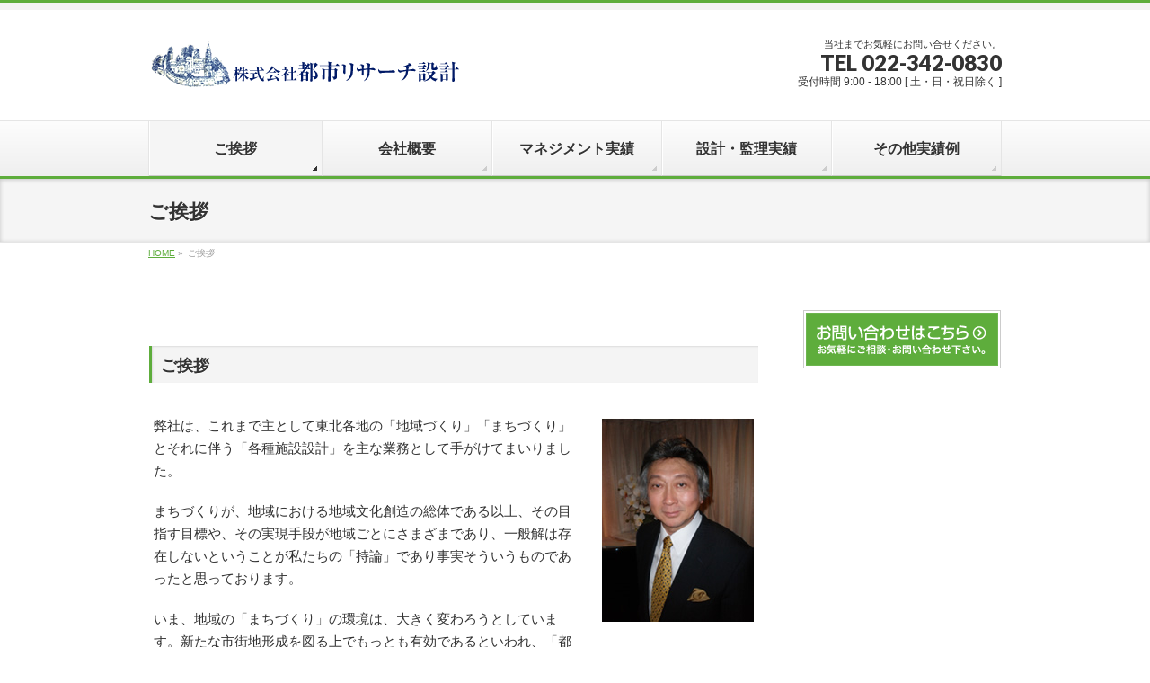

--- FILE ---
content_type: text/html; charset=UTF-8
request_url: http://www.toshi-rese.jp/aisatsu/
body_size: 27460
content:
<!DOCTYPE html>
<!--[if IE]>
<meta http-equiv="X-UA-Compatible" content="IE=Edge">
<![endif]-->
<html xmlns:fb="http://ogp.me/ns/fb#" lang="ja">
<head>
<meta charset="UTF-8" />
<title>ご挨拶 | 株式会社　都市リサーチ設計</title>
<link rel="start" href="http://www.toshi-rese.jp" title="HOME" />

<!--[if lt IE 9]><script src="http://www.toshi-rese.jp/wp/wp-content/themes/biz-vektor/js/html5.js"></script><![endif]-->
<meta name="keywords" content="宮城,仙台,都市リサーチ設計,地域,まちづくり" />
<link rel='dns-prefetch' href='//maxcdn.bootstrapcdn.com' />
<link rel='dns-prefetch' href='//fonts.googleapis.com' />
<link rel='dns-prefetch' href='//s.w.org' />
<link rel="alternate" type="application/rss+xml" title="株式会社　都市リサーチ設計 &raquo; フィード" href="http://www.toshi-rese.jp/feed/" />
<link rel="alternate" type="application/rss+xml" title="株式会社　都市リサーチ設計 &raquo; コメントフィード" href="http://www.toshi-rese.jp/comments/feed/" />
<meta name="description" content="ご挨拶弊社は、これまで主として東北各地の「地域づくり」「まちづくり」とそれに伴う「各種施設設計」を主な業務として手がけてまいりました。まちづくりが、地域における地域文化創造の総体である以上、その目指す目標や、その実現手段が地域ごとにさまざまであり、一般解は存在しないということが私たちの「持論」であり事実そういうものであったと思っております。いま、地域の「まちづくり」の環境は、大きく変わろうとしています。新たな市街地形成を図る上でもっとも有効であるといわれ、「都市計画" />
<style type="text/css">.keyColorBG,.keyColorBGh:hover,.keyColor_bg,.keyColor_bg_hover:hover{background-color: #5ead3c;}.keyColorCl,.keyColorClh:hover,.keyColor_txt,.keyColor_txt_hover:hover{color: #5ead3c;}.keyColorBd,.keyColorBdh:hover,.keyColor_border,.keyColor_border_hover:hover{border-color: #5ead3c;}.color_keyBG,.color_keyBGh:hover,.color_key_bg,.color_key_bg_hover:hover{background-color: #5ead3c;}.color_keyCl,.color_keyClh:hover,.color_key_txt,.color_key_txt_hover:hover{color: #5ead3c;}.color_keyBd,.color_keyBdh:hover,.color_key_border,.color_key_border_hover:hover{border-color: #5ead3c;}</style>
		<script type="text/javascript">
			window._wpemojiSettings = {"baseUrl":"https:\/\/s.w.org\/images\/core\/emoji\/11\/72x72\/","ext":".png","svgUrl":"https:\/\/s.w.org\/images\/core\/emoji\/11\/svg\/","svgExt":".svg","source":{"concatemoji":"http:\/\/www.toshi-rese.jp\/wp\/wp-includes\/js\/wp-emoji-release.min.js?ver=5.0.22"}};
			!function(e,a,t){var n,r,o,i=a.createElement("canvas"),p=i.getContext&&i.getContext("2d");function s(e,t){var a=String.fromCharCode;p.clearRect(0,0,i.width,i.height),p.fillText(a.apply(this,e),0,0);e=i.toDataURL();return p.clearRect(0,0,i.width,i.height),p.fillText(a.apply(this,t),0,0),e===i.toDataURL()}function c(e){var t=a.createElement("script");t.src=e,t.defer=t.type="text/javascript",a.getElementsByTagName("head")[0].appendChild(t)}for(o=Array("flag","emoji"),t.supports={everything:!0,everythingExceptFlag:!0},r=0;r<o.length;r++)t.supports[o[r]]=function(e){if(!p||!p.fillText)return!1;switch(p.textBaseline="top",p.font="600 32px Arial",e){case"flag":return s([55356,56826,55356,56819],[55356,56826,8203,55356,56819])?!1:!s([55356,57332,56128,56423,56128,56418,56128,56421,56128,56430,56128,56423,56128,56447],[55356,57332,8203,56128,56423,8203,56128,56418,8203,56128,56421,8203,56128,56430,8203,56128,56423,8203,56128,56447]);case"emoji":return!s([55358,56760,9792,65039],[55358,56760,8203,9792,65039])}return!1}(o[r]),t.supports.everything=t.supports.everything&&t.supports[o[r]],"flag"!==o[r]&&(t.supports.everythingExceptFlag=t.supports.everythingExceptFlag&&t.supports[o[r]]);t.supports.everythingExceptFlag=t.supports.everythingExceptFlag&&!t.supports.flag,t.DOMReady=!1,t.readyCallback=function(){t.DOMReady=!0},t.supports.everything||(n=function(){t.readyCallback()},a.addEventListener?(a.addEventListener("DOMContentLoaded",n,!1),e.addEventListener("load",n,!1)):(e.attachEvent("onload",n),a.attachEvent("onreadystatechange",function(){"complete"===a.readyState&&t.readyCallback()})),(n=t.source||{}).concatemoji?c(n.concatemoji):n.wpemoji&&n.twemoji&&(c(n.twemoji),c(n.wpemoji)))}(window,document,window._wpemojiSettings);
		</script>
		<style type="text/css">
img.wp-smiley,
img.emoji {
	display: inline !important;
	border: none !important;
	box-shadow: none !important;
	height: 1em !important;
	width: 1em !important;
	margin: 0 .07em !important;
	vertical-align: -0.1em !important;
	background: none !important;
	padding: 0 !important;
}
</style>
<link rel='stylesheet' id='validate-engine-css-css'  href='http://www.toshi-rese.jp/wp/wp-content/plugins/wysija-newsletters/css/validationEngine.jquery.css?ver=2.13' type='text/css' media='all' />
<link rel='stylesheet' id='wp-block-library-css'  href='http://www.toshi-rese.jp/wp/wp-includes/css/dist/block-library/style.min.css?ver=5.0.22' type='text/css' media='all' />
<link rel='stylesheet' id='foobox-free-min-css'  href='http://www.toshi-rese.jp/wp/wp-content/plugins/foobox-image-lightbox/free/css/foobox.free.min.css?ver=2.6.0' type='text/css' media='all' />
<link rel='stylesheet' id='Biz_Vektor_common_style-css'  href='http://www.toshi-rese.jp/wp/wp-content/themes/biz-vektor/css/bizvektor_common_min.css?ver=1.8.23' type='text/css' media='all' />
<link rel='stylesheet' id='Biz_Vektor_Design_style-css'  href='http://www.toshi-rese.jp/wp/wp-content/themes/biz-vektor/design_skins/002/002.css?ver=1.8.23' type='text/css' media='all' />
<link rel='stylesheet' id='Biz_Vektor_plugin_sns_style-css'  href='http://www.toshi-rese.jp/wp/wp-content/themes/biz-vektor/plugins/sns/style_bizvektor_sns.css?ver=5.0.22' type='text/css' media='all' />
<link rel='stylesheet' id='Biz_Vektor_add_font_awesome-css'  href='//maxcdn.bootstrapcdn.com/font-awesome/4.3.0/css/font-awesome.min.css?ver=5.0.22' type='text/css' media='all' />
<link rel='stylesheet' id='Biz_Vektor_add_web_fonts-css'  href='//fonts.googleapis.com/css?family=Droid+Sans%3A700%7CLato%3A900%7CAnton&#038;ver=5.0.22' type='text/css' media='all' />
<script type='text/javascript' src='http://www.toshi-rese.jp/wp/wp-includes/js/jquery/jquery.js?ver=1.12.4'></script>
<script type='text/javascript' src='http://www.toshi-rese.jp/wp/wp-includes/js/jquery/jquery-migrate.min.js?ver=1.4.1'></script>
<script type='text/javascript' src='http://www.toshi-rese.jp/wp/wp-content/plugins/foobox-image-lightbox/free/js/foobox.free.min.js?ver=2.6.0'></script>
<link rel='https://api.w.org/' href='http://www.toshi-rese.jp/wp-json/' />
<link rel="EditURI" type="application/rsd+xml" title="RSD" href="http://www.toshi-rese.jp/wp/xmlrpc.php?rsd" />
<link rel="wlwmanifest" type="application/wlwmanifest+xml" href="http://www.toshi-rese.jp/wp/wp-includes/wlwmanifest.xml" /> 
<link rel="canonical" href="http://www.toshi-rese.jp/aisatsu/" />
<link rel='shortlink' href='http://www.toshi-rese.jp/?p=4' />
<link rel="alternate" type="application/json+oembed" href="http://www.toshi-rese.jp/wp-json/oembed/1.0/embed?url=http%3A%2F%2Fwww.toshi-rese.jp%2Faisatsu%2F" />
<link rel="alternate" type="text/xml+oembed" href="http://www.toshi-rese.jp/wp-json/oembed/1.0/embed?url=http%3A%2F%2Fwww.toshi-rese.jp%2Faisatsu%2F&#038;format=xml" />


	<!-- This site is based on the simple-portfolio plugin -->
	<!-- The plugin is created by Patrick Brouwer (Inlet) -->
	<!-- For more information see my blog: blog.inlet.nl or contact me: patrick@inlet.nl -->


<!-- [ BizVektor OGP ] -->
<meta property="og:site_name" content="株式会社　都市リサーチ設計" />
<meta property="og:url" content="http://www.toshi-rese.jp/aisatsu/" />
<meta property="fb:app_id" content="" />
<meta property="og:type" content="article" />
<meta property="og:title" content="ご挨拶 | 株式会社　都市リサーチ設計" />
<meta property="og:description" content="ご挨拶 弊社は、これまで主として東北各地の「地域づくり」「まちづくり」とそれに伴う「各種施設設計」を主な業務として手がけてまいりました。  まちづくりが、地域における地域文化創造の総体である以上、その目指す目標や、その実現手段が地域ごとにさまざまであり、一般解は存在しないということが私たちの「持論」であり事実そういうものであったと思っております。  いま、地域の「まちづくり」の環境は、大きく変わろうとしています。新たな市街地形成を図る上でもっとも有効であるといわれ、「都市計画" />
<!-- [ /BizVektor OGP ] -->
<!--[if lte IE 8]>
<link rel="stylesheet" type="text/css" media="all" href="http://www.toshi-rese.jp/wp/wp-content/themes/biz-vektor/design_skins/002/002_oldie.css" />
<![endif]-->
<link rel="pingback" href="http://www.toshi-rese.jp/wp/xmlrpc.php" />
<style type="text/css" id="custom-background-css">
body.custom-background { background-color: #ffffff; }
</style>
<style type="text/css">
/*-------------------------------------------*/
/*	menu divide
/*-------------------------------------------*/
@media (min-width: 970px) {
#gMenu .menu > li { width:189px; text-align:center; }
#gMenu .menu > li.current_menu_item,
#gMenu .menu > li.current-menu-item,
#gMenu .menu > li.current-menu-ancestor,
#gMenu .menu > li.current_page_item,
#gMenu .menu > li.current_page_ancestor,
#gMenu .menu > li.current-page-ancestor { width:193px; }
}
</style>
<!--[if lte IE 8]>
<style type="text/css">
#gMenu .menu li { width:189px; text-align:center; }
#gMenu .menu li.current_page_item,
#gMenu .menu li.current_page_ancestor { width:193px; }
</style>
<![endif]-->
<style type="text/css">
/*-------------------------------------------*/
/*	font
/*-------------------------------------------*/
h1,h2,h3,h4,h4,h5,h6,#header #site-title,#pageTitBnr #pageTitInner #pageTit,#content .leadTxt,#sideTower .localHead {font-family: "ＭＳ Ｐ明朝","Hiragino Mincho Pro W6",serif; }
#pageTitBnr #pageTitInner #pageTit { font-weight:bold; }
#gMenu .menu li a strong {font-family: "ＭＳ Ｐ明朝","Hiragino Mincho Pro W6",serif; }
</style>
<link rel="stylesheet" href="http://www.toshi-rese.jp/wp/wp-content/themes/biz-vektor/style.css" type="text/css" media="all" />
<style type="text/css">
#content p { font-size:15px; }</style>
	</head>

<body class="page-template-default page page-id-4 custom-background two-column right-sidebar">

<div id="fb-root"></div>

<div id="wrap">

<!--[if lte IE 8]>
<div id="eradi_ie_box">
<div class="alert_title">ご利用の <span style="font-weight: bold;">Internet Exproler</span> は古すぎます。</div>
<p>あなたがご利用の Internet Explorer はすでにサポートが終了しているため、正しい表示・動作を保証しておりません。<br />
古い Internet Exproler はセキュリティーの観点からも、<a href="https://www.microsoft.com/ja-jp/windows/lifecycle/iesupport/" target="_blank" >新しいブラウザに移行する事が強く推奨されています。</a><br />
<a href="http://windows.microsoft.com/ja-jp/internet-explorer/" target="_blank" >最新のInternet Exproler</a> や <a href="https://www.microsoft.com/ja-jp/windows/microsoft-edge" target="_blank" >Edge</a> を利用するか、<a href="https://www.google.co.jp/chrome/browser/index.html" target="_blank">Chrome</a> や <a href="https://www.mozilla.org/ja/firefox/new/" target="_blank">Firefox</a> など、より早くて快適なブラウザをご利用ください。</p>
</div>
<![endif]-->

<!-- [ #headerTop ] -->
<div id="headerTop">
<div class="innerBox">
<div id="site-description"></div>
</div>
</div><!-- [ /#headerTop ] -->

<!-- [ #header ] -->
<div id="header">
<div id="headerInner" class="innerBox">
<!-- [ #headLogo ] -->
<div id="site-title">
<a href="http://www.toshi-rese.jp/" title="株式会社　都市リサーチ設計" rel="home">
<img src="http://www.toshi-rese.jp/wp/wp-content/uploads/2016/06/rogo.png" alt="株式会社　都市リサーチ設計" /></a>
</div>
<!-- [ /#headLogo ] -->

<!-- [ #headContact ] -->
<div id="headContact" class="itemClose" onclick="showHide('headContact');"><div id="headContactInner">
<div id="headContactTxt">当社までお気軽にお問い合せください。</div>
<div id="headContactTel">TEL 022-342-0830</div>
<div id="headContactTime">受付時間 9:00 - 18:00 [ 土・日・祝日除く ]</div>
</div></div><!-- [ /#headContact ] -->

</div>
<!-- #headerInner -->
</div>
<!-- [ /#header ] -->


<!-- [ #gMenu ] -->
<div id="gMenu" class="itemClose">
<div id="gMenuInner" class="innerBox">
<h3 class="assistive-text" onclick="showHide('gMenu');"><span>MENU</span></h3>
<div class="skip-link screen-reader-text">
	<a href="#content" title="メニューを飛ばす">メニューを飛ばす</a>
</div>
<div class="menu-menu01-container"><ul id="menu-menu01" class="menu"><li id="menu-item-65" class="menu-item menu-item-type-post_type menu-item-object-page current-menu-item page_item page-item-4 current_page_item"><a href="http://www.toshi-rese.jp/aisatsu/"><strong>ご挨拶</strong></a></li>
<li id="menu-item-64" class="menu-item menu-item-type-post_type menu-item-object-page"><a href="http://www.toshi-rese.jp/gaiyo/"><strong>会社概要</strong></a></li>
<li id="menu-item-63" class="menu-item menu-item-type-post_type menu-item-object-page"><a href="http://www.toshi-rese.jp/management/"><strong>マネジメント実績</strong></a></li>
<li id="menu-item-62" class="menu-item menu-item-type-post_type menu-item-object-page"><a href="http://www.toshi-rese.jp/keiteki/"><strong>設計・監理実績</strong></a></li>
<li id="menu-item-61" class="menu-item menu-item-type-post_type menu-item-object-page"><a href="http://www.toshi-rese.jp/jisseki/"><strong>その他実績例</strong></a></li>
</ul></div>
</div><!-- [ /#gMenuInner ] -->
</div>
<!-- [ /#gMenu ] -->


<div id="pageTitBnr">
<div class="innerBox">
<div id="pageTitInner">
<h1 id="pageTit">
ご挨拶</h1>
</div><!-- [ /#pageTitInner ] -->
</div>
</div><!-- [ /#pageTitBnr ] -->
<!-- [ #panList ] -->
<div id="panList">
<div id="panListInner" class="innerBox">
<ul><li id="panHome"><a href="http://www.toshi-rese.jp"><span>HOME</span></a> &raquo; </li><li><span>ご挨拶</span></li></ul></div>
</div>
<!-- [ /#panList ] -->

<div id="main">
<!-- [ #container ] -->
<div id="container" class="innerBox">
<!-- [ #content ] -->
<div id="content" class="content">

<div id="post-4" class="entry-content">
	<h3>ご挨拶</h3>
<p><a href="http://www.toshi-rese.jp/wp/wp-content/uploads/2019/02/ootake-img.jpg"><img class="size-full wp-image-414 alignright" src="http://www.toshi-rese.jp/wp/wp-content/uploads/2019/02/ootake-img.jpg" alt="" width="170" height="227" /></a>弊社は、これまで主として東北各地の「地域づくり」「まちづくり」とそれに伴う「各種施設設計」を主な業務として手がけてまいりました。</p>
<p>まちづくりが、地域における地域文化創造の総体である以上、その目指す目標や、その実現手段が地域ごとにさまざまであり、一般解は存在しないということが私たちの「持論」であり事実そういうものであったと思っております。</p>
<p>いま、地域の「まちづくり」の環境は、大きく変わろうとしています。新たな市街地形成を図る上でもっとも有効であるといわれ、「都市計画事業の母」と言われ都市開発事業の柱の一つと位置づけられてきた「土地区画整理事業」が、地域の過疎化による人口の減少、「コンパクトシティ」の都市理論の浸透による市街地拡大の抑制によりその事業需要を大幅に減少させています。</p>
<p>また、地球温暖化問題に代表される、種々の環境問題の提示による一般市民の方々の環境問題への関心の高まりから「環境共生」「環境にやさしい」などをキーワードとした「まちづくり」の視点が重要視されてきております。</p>
<p>さらに、一般市民や、学生などが中心となった「ボランティア」活動によるまちづくりへの参加が一般的となり、今後この傾向は、加速されることがあっても弱まることはなさそうです。</p>
<p>一方、過疎地域のおける集落の存続問題（限界集落問題）、地方商店街における「空き店舗問題」、戦後の人口増加に対応する形で誕生した郊外の住宅団地（ニュータウン）の「空家問題」に代表される旧市街地の再生の問題等、国をはじめとした公的機関が大きな政治的、行政課題と捉えているものの、いまだ有効な解決策を見出せていない「まちづくりの大きな課題」となっていることが実情であります。</p>
<p>これらに関連して、「総合的なまちづくり事業」の結果、総体として創出される地域の生活空間とそのバックグランド（背景）となっている周辺の景色（里山、遠望される山々）を総称して呼ばれる「景観」について一般市民の関心の高まりや、国における「法制度」の確立としての「景観法」の成立によりこの分野が今後、「まちづくり事業」の新たな柱のひとつとなることが期待されています。</p>
<p>しかしながら上記に示したいくつかの「まちづくりの課題」は、一個人技術者の能力の範囲を超えるばかりか単一の組織で対応することも困難となりつつあることが現状です。</p>
<p>そこで、弊社を含む新しい組織は、主たる業務を「まちづくり全般、建築企画・設計、ＩＣＴ技術、商業地区再生、住宅地再生」として環境調査、事業計画、資産活用等の専門家など多方面にわたる技術者ネットワークとして構築いたしました。</p>
<p>これによって都市計画、建築計画、環境設計等の多岐にわたる種々の需要に対応していくつもりです。</p>
<p>また、平成２２年３月１１日に弊社が、存する宮城県を含む東日本の太平洋沿岸部をに発生した「東日本大震災」は、上記の「まちづくり」の流れを大きく変える結果となりました。</p>
<p>津波を受けた沿岸部の方々は、これまで暮らしていた土地を離れ内陸部の安全な地域への集団移転を余儀なくされるなどまちづくりに関し大きな転換を迫られております。</p>
<p>被害地域の復旧に関しては、震災後５年が経過し未整備の部分も残すものの一定の見通しが立ってきております。</p>
<p>しかし、復興から創生へとこれからも復興再生事業は、継続していく状況です。これまで取り組んできた「まちづくり」に関する取り組みを踏襲しつつも新たな防災、減災への取り組みにも対応しながら、この「ふるさと」の復興、そして創生へ、微力ながらかかわっていくことを決意いたしました。</p>
<p>これまで以上に「ふるさと」をはじめとした地域のまちづくりに関し、真摯に取り組んでいく所存です。</p>
<p style="text-align: right;">代表取締役社長　大竹　雅之</p>
<table class="aligncenter" style="width: 100%;" border="1" cellspacing="3">
<tbody style="width: 100%;">
<tr style="height: 28px;">
<td style="width: 14%; height: 28px;">受賞暦</td>
<td style="width: 80%; height: 28px;">・平成　２年　青森ヒバ活用提案コンクール・・佳作<br />
・平成　３年　宮城県登米町（現大崎市）町営住宅全国公募・・準優勝<br />
・平成　５年　スプリットプライス仙台大会まちづくり提案コンクール・・佳作<br />
・平成１２年　第８回地域住宅賞受賞・・岩沼市玉浦地区災害復興住宅モデルハウス</td>
</tr>
<tr style="height: 28px;">
<td style="width: 14%; height: 28px;">役職等</td>
<td style="width: 80%; height: 28px;">・宮城県中小企業団体中央会　　エキスパート登録専門家（まちづくり・建築）<br />
・宮城県商工会連合会　　エキスパート登録専門家（まちづくり・建築）<br />
・仙台商工会議所　　エキスパート登録専門家（まちづくり・建築）<br />
・仙台市まちづくりコンサルタント・まちづくりアドバイザー登録</td>
</tr>
<tr style="height: 28px;">
<td style="width: 14%; height: 28px;">所　属</td>
<td style="width: 80%; height: 28px;"><strong>・公益社団法人日本建築士会連合会</strong><br />
まちづくり委員会北海道東北ブロック　代表委員<br />
<strong>・一般社団法人宮城県建築士会　</strong>副会長<br />
<strong>・公益社団法人日本建築家協会</strong><br />
東北支部宮城地域会震災復興住宅検討グループ長</td>
</tr>
</tbody>
</table>
	</div><!-- .entry-content -->




<div class="mainFoot">
<div class="mainFootInner">
<!-- [ .mainFootContact ] --> 
<div class="mainFootContact"> 
<p class="mainFootTxt">
<span class="mainFootCatch">当社までお気軽にお問い合せください。</span>
<span class="mainFootTel">TEL 022-342-0830</span>
<span class="mainFootTime">受付時間 9:00 - 18:00 [ 土・日・祝日除く ]</span>
</p>
<div class="mainFootBt"><a href="http://www.toshi-rese.jp/wp/?page_id=145">
	<img src="http://www.toshi-rese.jp/wp/wp-content/themes/biz-vektor/images/bt_contact_ja.png" alt="メールでお問い合わせはこちら" /></a>
</div> 
</div> 
<!-- [ /.mainFootContact ] -->
</div>
</div>


</div>
<!-- [ /#content ] -->

<!-- [ #sideTower ] -->
<div id="sideTower" class="sideTower">
	<ul><li class="sideBnr" id="sideContact"><a href="http://www.toshi-rese.jp/wp/?page_id=145">
<img src="http://www.toshi-rese.jp/wp/wp-content/themes/biz-vektor/images/bnr_contact_ja.png" alt="メールでお問い合わせはこちら">
</a></li>
</ul>
</div>
<!-- [ /#sideTower ] -->
</div>
<!-- [ /#container ] -->

</div><!-- #main -->

<div id="back-top">
<a href="#wrap">
	<img id="pagetop" src="http://www.toshi-rese.jp/wp/wp-content/themes/biz-vektor/js/res-vektor/images/footer_pagetop.png" alt="PAGETOP" />
</a>
</div>

<!-- [ #footerSection ] -->
<div id="footerSection">

	<div id="pagetop">
	<div id="pagetopInner" class="innerBox">
	<a href="#wrap">PAGETOP</a>
	</div>
	</div>

	<div id="footMenu">
	<div id="footMenuInner" class="innerBox">
		</div>
	</div>

	<!-- [ #footer ] -->
	<div id="footer">
	<!-- [ #footerInner ] -->
	<div id="footerInner" class="innerBox">
		<dl id="footerOutline">
		<dt><img src="http://www.toshi-rese.jp/wp/wp-content/uploads/2016/06/rogo.png" alt="株式会社　都市リサーチ設計" /></dt>
		<dd>
		***************************<br />
株式会社 都市リサーチ設計<br />
代表取締役 大竹雅之<br />
〒9800012<br />
宮城県仙台市青葉区錦町１丁目<br />
10-10-208<br />
TEL 022(342)0830<br />
FAX 022(724)7021<br />
E-mail: <a href="mailto:arc@toshi-rese.jp">arc@toshi-rese.jp</a><br />
**************************		</dd>
		</dl>
		<!-- [ #footerSiteMap ] -->
		<div id="footerSiteMap">
<div class="menu-menu01-container"><ul id="menu-menu01-1" class="menu"><li id="menu-item-65" class="menu-item menu-item-type-post_type menu-item-object-page current-menu-item page_item page-item-4 current_page_item menu-item-65"><a href="http://www.toshi-rese.jp/aisatsu/">ご挨拶</a></li>
<li id="menu-item-64" class="menu-item menu-item-type-post_type menu-item-object-page menu-item-64"><a href="http://www.toshi-rese.jp/gaiyo/">会社概要</a></li>
<li id="menu-item-63" class="menu-item menu-item-type-post_type menu-item-object-page menu-item-63"><a href="http://www.toshi-rese.jp/management/">マネジメント実績</a></li>
<li id="menu-item-62" class="menu-item menu-item-type-post_type menu-item-object-page menu-item-62"><a href="http://www.toshi-rese.jp/keiteki/">設計・監理実績</a></li>
<li id="menu-item-61" class="menu-item menu-item-type-post_type menu-item-object-page menu-item-61"><a href="http://www.toshi-rese.jp/jisseki/">その他実績例</a></li>
</ul></div></div>
		<!-- [ /#footerSiteMap ] -->
	</div>
	<!-- [ /#footerInner ] -->
	</div>
	<!-- [ /#footer ] -->

	<!-- [ #siteBottom ] -->
	<div id="siteBottom">
	<div id="siteBottomInner" class="innerBox">
	<div id="copy">Copyright &copy; <a href="http://www.toshi-rese.jp/" rel="home">株式会社　都市リサーチ設計</a> All Rights Reserved.</div>	</div>
	</div>
	<!-- [ /#siteBottom ] -->
</div>
<!-- [ /#footerSection ] -->
</div>
<!-- [ /#wrap ] -->
<script type='text/javascript' src='http://www.toshi-rese.jp/wp/wp-includes/js/comment-reply.min.js?ver=5.0.22'></script>
<script type='text/javascript' src='http://www.toshi-rese.jp/wp/wp-includes/js/wp-embed.min.js?ver=5.0.22'></script>
<script type='text/javascript'>
/* <![CDATA[ */
var bv_sliderParams = {"slideshowSpeed":"5000","animation":"fade"};
/* ]]> */
</script>
<script type='text/javascript' src='http://www.toshi-rese.jp/wp/wp-content/themes/biz-vektor/js/biz-vektor-min.js?ver=1.8.23' defer='defer'></script>
<script type="text/foobox">/* Run FooBox FREE (v2.6.0) */
(function( FOOBOX, $, undefined ) {
  FOOBOX.o = {wordpress: { enabled: true }, countMessage:'image %index of %total', excludes:'.fbx-link,.nofoobox,.nolightbox,a[href*="pinterest.com/pin/create/button/"]', affiliate : { enabled: false }};
  FOOBOX.init = function() {
    $(".fbx-link").removeClass("fbx-link");
    $(".foogallery-container.foogallery-lightbox-foobox, .foogallery-container.foogallery-lightbox-foobox-free, .gallery, .wp-block-gallery, .wp-caption, .wp-block-image, a:has(img[class*=wp-image-]), .foobox").foobox(FOOBOX.o);
  };
})( window.FOOBOX = window.FOOBOX || {}, FooBox.$ );

FooBox.ready(function() {

  jQuery("body").append("<span aria-hidden=\"true\" class=\"foobox_font_preload\" style=\"font-family:'foobox'; color:transparent; position:absolute; top:-9999px; left: -9999px;\">f</span>");
  FOOBOX.init();
  jQuery('body').on('post-load', function(){ FOOBOX.init(); });

});
</script>				<script type="text/javascript">
					if (window.addEventListener){
						window.addEventListener("DOMContentLoaded", function() {
							var arr = document.querySelectorAll("script[type='text/foobox']");
							for (var x = 0; x < arr.length; x++) {
								var script = document.createElement("script");
								script.type = "text/javascript";
								script.innerHTML = arr[x].innerHTML;
								arr[x].parentNode.replaceChild(script, arr[x]);
							}
						});
					} else {
						console.log("FooBox does not support the current browser.");
					}
				</script>
				
</body>
</html>